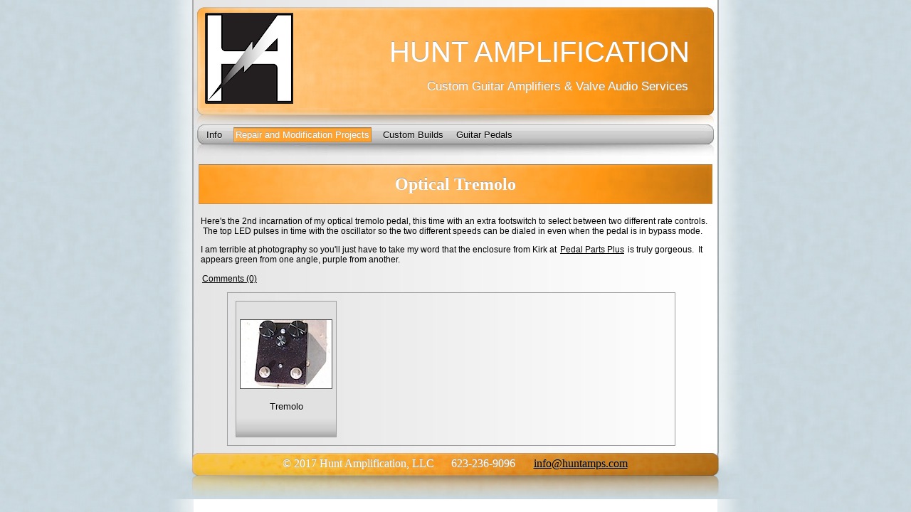

--- FILE ---
content_type: text/html
request_url: http://www.huntamps.com/projects/optical-tremolo/
body_size: 2394
content:
<script type="text/javascript" src="//s7.addthis.com/js/300/addthis_widget.js#pubid=ra-5516399e1ed80bc4" async="async"></script>
<!DOCTYPE html PUBLIC "-//W3C//DTD XHTML 1.0 Strict//EN" "http://www.w3.org/TR/xhtml1/DTD/xhtml1-strict.dtd">
<html xmlns="http://www.w3.org/1999/xhtml" xml:lang="en" lang="en">
	<head>
		<meta http-equiv="content-type" content="text/html; charset=UTF-8" />
		<title>Optical Tremolo | HUNT AMPLIFICATION | Guitar Amp Repair | Phoenix, Arizona</title>
		<meta name="author" content="Guitar Amp Repair | Phoenix, Arizona" />
		<meta name="robots" content="all" />
		<meta name="generator" content="Sandvox Pro 1.6.10 (24047)" />
		<meta name="viewport" content="width=740" />
		<link rel="Shortcut Icon" type="image/x-icon" href="../../_Media/logo_black.ico" />
		<link rel="alternate" type="application/rss+xml" title="RSS: Optical Tremolo" href="http://www.huntamps.com/projects/optical-tremolo/index.rss" />
		<link rel="canonical" href="http://www.huntamps.com/projects/optical-tremolo/" />
<link rel="stylesheet" type="text/css" href="../../_Resources/sandvox.css" />
<link rel="stylesheet" type="text/css" href="../../sandvox_ThisModernLife/main.css" title="This Modern Life" />
<!--
Photo credits for this website's design: <http://www.huntamps.com/sandvox_ThisModernLife/Credits.rtf>
Licensing for this website's design:     <http://www.huntamps.com/sandvox_ThisModernLife/License.rtf>
-->
	</head>
	<body class="sandvox no-sidebar has-custom-banner IR" id="www_huntamps_com" >
		<div id="page-container" class="text-page">
			<div id="page">
				<div id="page-top" class="has-logo">
					<div id="title">
						<a class="imageLink" href="../../"><span id="logo-container"><img id="logo"
							src="../../_Media/logo_black.png"
							alt=""
							width="124"
							height="128" /></span></a>
						<h1><a href="../../"><span class="in">HUNT AMPLIFICATION</span></a></h1>
						<p><span class="in">Custom Guitar Amplifiers &amp; Valve Audio Services</span></p>
					</div><!-- title -->
					<div id="sitemenu-container">
						<div id="sitemenu">
							<h2 class="hidden">Site Navigation<a rel="nofollow" href="#page-content">[Skip]</a></h2>
							<div id="sitemenu-content">
								<ul>
									<li class="i1 o">
										<a href="../../Info/" title="">
											<span class="in">Info</span></a>
									</li>
									<li class="i2 e currentParent">
										<a href="../" title="">
											<span class="in">Repair&nbsp;and&nbsp;Modification&nbsp;Projects</span></a>
									</li>
									<li class="i3 o">
										<a href="../../custom-builds/" title="">
											<span class="in">Custom&nbsp;Builds</span></a>
									</li>
									<li class="i4 e last-item">
										<a href="../../guitar-pedals.html" title="Freaking Sick Guitar Pedals">
											<span class="in">Guitar&nbsp;Pedals</span></a>
									</li>
								</ul>
							</div> <!-- sitemenu-content -->
						</div> <!-- sitemenu -->
					</div> <!-- sitemenu-container -->
				</div> <!-- page-top -->
				<div class="clear"></div>
				<div id="page-content" class="no-navigation">
					<div id="main">
						<div id="main-top"></div>
						<div id="main-content">
							<h2><span class="in"><div style="text-align: center;"><b><font face="'Arial Black'">Optical Tremolo</font></b><br />
</div>
</span></h2>
							<div class="article no-callout">
								<div class="article-content">
									<!-- sandvox.RichTextElement -->
<div class="RichTextElement">
<div><p>
Here's the 2nd incarnation of my optical tremolo pedal, this time with an extra footswitch to select between two different rate controls. &nbsp;The top LED pulses in time with the oscillator so the two different speeds can be dialed in even when the pedal is in bypass mode.</p>
<p>I am terrible at photography so you'll just have to take my word that the enclosure from Kirk at <a href="http://www.pedalpartsplus.com" target="_blank">Pedal Parts Plus</a> is truly gorgeous. &nbsp;It appears green from one angle, purple from another.</p>
<script>
var idcomments_acct = '720b31e8e5a4bb60baf5a591ff91b77d';
var idcomments_post_id;
var idcomments_post_url;
</script>
<script type="text/javascript" src="http://www.intensedebate.com/js/genericLinkWrapperV2.js"></script><p>
</p>
</div>
</div>
<!-- /sandvox.RichTextElement -->
								</div>
								<div class="article-info">
								</div> <!-- /article-info -->
							</div> <!-- /article -->
							<div id="index" class="photogrid-index">
<div class="gridItem i1 o last-item">
	<a class="imageLink" href="tremolo.html"><img id="k-Page-aPage.thumbnail-E94E77D93F3A4D0A80A9"
		src="../../_Media/img_5916.jpeg"
		alt="Tremolo"
		width="128"
		height="96" /></a>
<h3><a href="tremolo.html"><span class="in">Tremolo</span></a></h3>
</div>
							</div> <!-- index -->
							<div class="clear"></div>
						</div> <!-- main-content -->
						<div id="main-bottom"></div>
					</div> <!-- main -->
				</div> <!-- content -->
				<div class="clear"></div>
				<div id="page-bottom">
					<div id="page-bottom-contents">
						<div><p><font face="'Gill Sans'">© 2017 Hunt Amplification, LLC &nbsp; &nbsp; &nbsp;623-236-9096 &nbsp; &nbsp;&nbsp;</font></p>
<font face="'Gill Sans'">
</font><a href="mailto:info@huntamps.com"><font face="'Gill Sans'">info@huntamps.com</font></a></div>
						<div class="hidden"> <a rel="nofollow" href="#title">[Back To Top]</a></div>
					</div>
				</div> <!-- page-bottom -->
			</div> <!-- container -->
			<div id="extraDiv1"><span></span></div><div id="extraDiv2"><span></span></div><div id="extraDiv3"><span></span></div><div id="extraDiv4"><span></span></div><div id="extraDiv5"><span></span></div><div id="extraDiv6"><span></span></div>
		</div> <!-- specific body type -->
<script type="text/javascript">
  var _gaq = _gaq || [];
  _gaq.push(['_setAccount', 'UA-10702423-1']);
  _gaq.push(['_trackPageview']);
  (function() {
    var ga = document.createElement('script'); ga.type = 'text/javascript'; ga.async = true;
    ga.src = ('https:' == document.location.protocol ? 'https://ssl' : 'http://www') + '.google-analytics.com/ga.js';
    var s = document.getElementsByTagName('script')[0]; s.parentNode.insertBefore(ga, s);
  })();
</script>
	</body>
</html>


--- FILE ---
content_type: text/css
request_url: http://www.huntamps.com/sandvox_ThisModernLife/main.css
body_size: 3471
content:
/* 
   css Copyright (c) 2005-2009 Karelia Software. All Rights Reserved.
   css released under Creative Commons License 
        - http://creativecommons.org/licenses/by-sa/2.5/ 
   All associated graphics belong to their respective owners 
        and are licensed separately. 
*/

a img { border: none; }

 /* General styles  */

.clear {
	clear: both;
	height: 0;
}

.hidden {
    display:none;
}

/* Images embedded in text.  "narrow" are 200 pixels wide or smaller. */
img.narrow {
	display: block;
 	clear:right;
    float: right;
}
img.wide {
	display: block;
 	clear:both;
	display: block;
}

/* Block Level formatting, more or less in descending order */

html {
	background: rgb(255, 179, 79) url(blue_bkgd.jpg);
}

body {
	font-size: 76%;
	margin: 0;
	background: url(extra_bkgd.jpg) center repeat-y;
	font-family:Verdana, Helvetica, Arial, sans-serif;
    word-wrap: break-word;
}

/* special fonts for headings */
h1, h2, h3, h4, h5, h6, #title p, #sitemenu-content li, #page-bottom p, .caption  {
	font-family:"Gill Sans", Verdana, Helvetica, Arial, sans-serif;
}

h5, h6 {
	font-size: 100%;
}

#page-container {
    background: url(footer_bkgd.jpg) center bottom no-repeat;
}

#page {
    margin: auto;
    width: 740px;
    background: white url(background.jpg) repeat-y;
}

body.no-sidebar #page {
    background: white url(background_no_sidebar.jpg) repeat-y;
}

#page-top {
    margin:0;
    background: url(new_header_bkgd.jpg) no-repeat;
}

#title {
    /*Here we expand the title so we can
    have the nice rounded top with drop shadow,
    then use padding to move the content back */
    padding-top: 15px;
    padding-left: 15px;
    padding-right: 15px;
}

h1 {
    font-size: 3.3em;
    font-weight:normal;
    text-align: right;
    color: white;
    margin: 22px 24px 15px 210px;
    display: block;
    text-shadow: 0px -1px 1px rgb(161, 161, 161);
}

body.home-page h1  {
    margin: 22px 26px 15px 212px;	
}

h1.replaced { 
	background-position:top right;
	text-align:left;
}

h1.TurnOffReplace {
	text-align:right!important;
	font-size:1.5em;
}

/* IE Hack */

/* Hides from IE5-mac \*/
* html h1 {
    height: 1%;
}
/* End hide from IE5-mac */

h1 a {
    text-decoration:none;
    color: white;
}

h1 a:hover, h1 a:focus, h1 a:active {
    border-bottom: 1px solid white;
}

h1.replaced a, h1.replaced a:hover, h1.replaced a:focus, h1.replaced a:active {
	border:0px none!important;
	background:transparent !important;
	padding:0px!important;
}

#title img {
    float: left;
    margin: 3px;
    margin-right: 10px;
    margin-bottom: 6px;
}

#title p {
    font-size: 1.4em;
    text-align: right;
    margin: 10px 28px 14px 10px;
    color: white;
    text-shadow: 0px -1px 1px rgb(161, 161, 161);
}

/* IE Hack */

/* Hides from IE5-mac \*/
* html #title p {
    height: 1%;
}
/* End hide from IE5-mac */

#sitemenu-container {
    background: url(header_bottom.jpg) no-repeat;
    clear: both;
    padding:0px;
    padding-top: 23px;
}

#sitemenu {
    background: url(sitemenu-top.jpeg) no-repeat top;
    clear: both;
    padding: 0px;
    margin: 0px;
 	margin-top: -12px;
}

#sitemenu-content ul {
    background: url(sitemenu-bottom.jpeg) no-repeat bottom;
    text-align: left;
    padding: 6px 18px 20px 13px;
    line-height: 1.5em;
    width:709px;
}

*:first-child+html #sitemenu-content ul {
	margin:8px 0px 0px 0px;
}


/* Hides from IE5-mac \*/
* html #sitemenu-container {
	padding-top:16px;
}

* html #sitemenu {
	margin:0px;
}

* html #sitemenu-content ul {
    margin:0px;
}
/* End hide from IE5-mac */

#sitemenu-content li {
    margin: 0px;
    padding: 0px 5px;
    display: inline;
    margin-top: 1px;
    font-size: 1.1em;
}

#sitemenu-content a{
    text-decoration: none;
    color: black;
    text-shadow: 0px 1px 1px white;
    padding: 2px;
}

#sitemenu-content li.currentPage span.in, #sitemenu-content li.currentParent a {
    color: white;
    text-shadow: 0px -1px 1px rgb(161, 161, 161);
    padding: 2px;
    border-bottom: 1px solid rgb(199, 143, 72);
    border-left: 1px solid rgb(191, 150, 97);
    border-right: 1px solid rgb(191, 129, 52);
    border-top: 1px solid rgb(161, 118, 62);
    background: rgb(255, 166, 55) url(current_page_bkgd.jpg) no-repeat;
}


#sitemenu-content a:hover, #sitemenu-content a:focus, #sitemenu-content a:active {
    border-bottom: 1px solid rgb(199, 143, 72);
    border-left: 1px solid rgb(191, 150, 97);
    border-right: 1px solid rgb(191, 129, 52);
    border-top: 1px solid rgb(161, 118, 62);
    padding: 1px;
    background: rgb(255, 166, 55) url(current_page_bkgd.jpg) no-repeat;
    color: white;
    text-shadow: 0px -1px 1px rgb(161, 161, 161);
}

#page-content {
    width: 736px;
    margin: auto;
    clear: both;
    min-height: 100px;
}

body.no-sidebar #page-content {
    width: 736px;
}

#sidebar {
    float: left;
    width: 224px;
    word-wrap: break-word;
    font-size: 1em;
    text-align: center;
}

#sidebar p, .pagelet dl, .pagelet table {
    margin-left: 10px;
    margin-right: 10px;
    text-align: left;
}

.pagelet ul, .pagelet ol {
	text-align:left;
	padding-left:36px;
	padding-right:9px;
}

/* improve spacing for IEs of various shapes and sizes */
* html .pagelet ul, * html .pagelet ol {
	text-align:left;
	padding-left:10px;
}

.pagelet {
    width:224px;
    word-wrap:break-word;
    overflow:hidden;
    margin-bottom:18px;
    padding-top: 3px;
}

.pagelet h4 {
	padding-top:9px;
    margin:0px 2px 0px 2px;
    font-size: 1.2em;
    font-weight: normal;
    background: url(sidebar_button.jpg) 4px 0px no-repeat;
    color: white;
    text-shadow: 0px -1px 1px rgb(161, 161, 161);
    text-align: right;
}

.pagelet h4 span.in {
	display:block;
    padding:0px 13px 27px 13px;
    background: url(sidebar_button_bottom.jpg) bottom no-repeat;
}

.pagelet p {
	margin-top:-5px;
}

.pagelet .contactElement.labelsOnSide {
	margin-right:20px;
}


/* photo-page, html-page (in some cases), iframe-page don't have sidebar */
body.no-sidebar #main {
    margin-left: 10px;
    margin-right: 10px;
    font-size: 1em;
}

/* Most other pages have sidebars */
body.allow-sidebar #main {
    margin-right: 10px;
    float: right;
    width: 491px;
    font-size: 1em;
}

/* IE Hack */

/* Hides from IE5-mac \*/
* html .body.allow-sidebar #main {
    margin:0;
    padding:0;
	padding-left:10px;
}
/* End hide from IE5-mac */

h2 {
    display: block;
    font-weight: normal;
    font-size: 2em;
    color: white;
    text-align: right;
    text-shadow: 0px -1px 1px rgb(161, 161, 161);
    background: rgb(255, 166, 55) url(new_title_bkgd.jpg) top right;
 	padding:13px 15px;
 	margin:0px -3px 17px -3px;
	border:1px solid;
    border-bottom-color:rgb(199, 143, 72);
    border-left-color:rgb(191, 150, 97);
    border-right-color:rgb(191, 129, 52);
    border-top-color:rgb(161, 118, 62);
	overflow: hidden; /* Mobile Safari love */
}

h2 a {
	color: white;
}



/* Hides from IE5-mac \*/
* html h2 {
    height: 28px;
}
/* End hide from IE5-mac */
a {
    color: black;
	text-decoration: underline;
    padding: 2px;
}

a:hover, a:focus, a:active {
    border-bottom: 1px solid rgb(199, 143, 72);
    border-left: 1px solid rgb(191, 150, 97);
    border-right: 1px solid rgb(191, 129, 52);
    border-top: 1px solid rgb(161, 118, 62);
    background: rgb(255, 166, 55) url(current_page_bkgd.jpg) no-repeat;
    padding: 1px;
    color: white;
    text-decoration: none;
    text-shadow: 0px -1px 1px rgb(161, 161, 161);
}

a[href*='sandvox.com'] {
	border:none;
	background:transparent;
	padding:0px;
}

li a {
	text-decoration:none;
	color:#c60;
}


#main ul {
    list-style: disc;
}

#main ul li {
    list-style: disc;
    text-align: left;
}

#main li a {
    color: black;
    padding: 3px;
    line-height: 1.7em;	
}

#main li a:hover, #main li a:focus, #main li a:active {
    color: rgb(255, 150, 0);
    text-decoration: none;
    border-bottom: 1px solid rgb(255, 150, 0);
    color:white;
}

.article {
    margin-left: 0px;
    margin-right: 0px;
    margin-bottom: 10px;
}

.article h3 {
     background: url(other_title.jpg) repeat-x bottom;
     border: 1px solid rgb(158, 158, 158);
     color: black;
     font-size: 1.5em;
     font-weight: normal;
     text-shadow: 0px 1px 1px white;
     margin-left: -3px;
     margin-right: -3px;
     text-align: right;
     padding: 5px;
     clear: both;
}

.article h3 a {
    color: black;
    padding: 3px;
}

.article h3 a:hover, .article a:focus, .article a:active {
    border-bottom: 1px solid rgb(199, 143, 72);
    border-left: 1px solid rgb(191, 150, 97);
    border-right: 1px solid rgb(191, 129, 52);
    border-top: 1px solid rgb(161, 118, 62);
    background: rgb(255, 166, 55) url(current_page_bkgd.jpg) no-repeat;
    padding: 2px;
    color: white;
    text-decoration: none;
    text-shadow: 0px -1px 1px rgb(161, 161, 161);
}


.article img {
    border: none;
}

.article img.narrow {
    float: left;
    margin-right: 10px;
    margin-bottom: 10px;
}

.article-info {
	clear: right;
}

.article-thumbnail {
    float: left;
    margin-right: 10px;
    margin-bottom: 10px;
}

.callout {
    background: url(background_no_sidebar.jpg) -2px;
    float: right;
    margin: 0px -3px 10px 10px;
    padding: 10px;
    border: 1px solid rgb(158, 158, 158);
    text-align: center;
}

.callout p {
    text-align: left;
}

.callout h4 {
    font-weight: normal !important;
    font-size: 1.25em !important;
}

#page-bottom {
    background: url(footer.jpg) center top no-repeat;
    height: 59px;
    overflow: hidden;
	padding-top:6px;
    text-align: center;
    font-size: 1.3em;
    text-shadow: 0px -1px 1px rgb(161, 161, 161);
    color: white;
}

#page-bottom div {
	height:23px;
	overflow:hidden;
}

#page-bottom p {
	display:inline;
}

#page-bottom p+p:before {
	content:' \002022  ';
}

div.photo-viewer-summary .article {
    margin: auto;
}

.HTMLElement {
    margin-bottom: 10px;
}

.ImageElement, .VideoElement {
    text-align: center;
}

.caption {
    padding: 10px;
    font-size: 1.5em;
}

/* Used on Photo Grid Pages ... */
.photogrid-index {
    text-align: center;
    background: url(background_no_sidebar.jpg) -2px;
    margin: 10px;
    margin-left: 8px;
    padding: 5px;
    border: 1px solid rgb(158, 158, 158);
    overflow: auto;
    width: 465px;
}

body.no-sidebar .photogrid-index {
	width:618px;
	margin-left:37px;
}

.photogrid-index a {
	color:#000;
	text-decoration:none;
	border:none!important;
	padding:0px!important;
}

.photogrid-index a:hover  {
	text-decoration:underline;
}

.gridItem {
    float: left;
    position:relative;
    width:140px;
    height:180px;	/* room for caption */
    margin: 6px;
    padding-top: 10px;
    border: 1px solid rgb(158, 158, 158);
    background: rgb(225, 225, 225) url(other_title.jpg) repeat-x bottom;
    overflow: hidden;
}

.gridItem h3 {
    font-size: 1.1em;
    font-weight:normal;
    color: black;
    margin-top: 2px;
    margin-left: 4px;
    margin-right: 4px;
    text-shadow: 0px 1px 1px white;
    position:absolute;
	top: 138px; /* needs to leave 38px from the bottom of the gridItem */
	width: 132px;
}


.gridItem img {
    border: 1px solid rgb(80, 80, 80);
    margin: auto;
    display:block;
    position: absolute;
    top: 0;
    bottom: 42px;
    right: 0;
    left: 0;
}


* html .photogrid-index {
	overflow:visible;
	margin:10px 0px;
}
* html .gridItem img {
	position: relative;
	top:0px;
}

* html .gridItem h3 {
	position: relative;
	top: 0px;
}



/* Used on index summary pages */
.listing-index #main li h3 a {
    text-decoration:none;
    font-size:1em;
    font-weight:normal;
}

/* Individual Photo Pages */

.photo-navigation {
    position: relative;
    z-index: 100;
    height: 75px;
}

.photo-navigation div {
    text-indent: -5000em;
    width: 94px;
    height: 83px;
    position: absolute;
    margin-top: -10px;
}

.photo-navigation a {
	width:100%;
	height:100%;
	display:block;
	background:none;
}

.photo-navigation a:active, .photo-navigation a:hover, .photo-navigation a:focus {
    border: none;
    padding: 0px;
}

#previous-photo	{
    background: url(photo-buttons-disabled.jpg)	no-repeat;
    left: 236px;
}
.allow-sidebar #previous-photo {left:12px;}
#previous-photo a {background: url(photo-buttons.jpg) no-repeat;}

#next-photo {
    width: 95px;
    background: url(photo-buttons-disabled-03.jpg) no-repeat;
    left: 405px;
}
.allow-sidebar #next-photo {left:181px;}
#next-photo a {background: url(photo-buttons-03.jpg) no-repeat;}

#photo-list {
    width: 75px;
    background: url(photo-buttons-disabled-02.jpg) no-repeat;
    left: 330px;
}
.allow-sidebar #photo-list {left: 106px;}
#photo-list a {background: url(photo-buttons-02.jpg) no-repeat;}

.image-controls a:hover, .image-controls a:active, .image-controls a:focus {
	border:none;
	padding:0px;
	background:transparent;
}


.collection-navigation a {
	text-decoration: none;
}


/* IE 5/5.5 Hackery */

@media tty {
i{content:"\";/*" "*/}} @import 'ie.css'; /*";}
}/* */

/* IE:Mac Hackery */

/*\*//*/

body.allow-sidebar #main {
    float: right;
    width: 491px;
    font-size: 1em;
}

.article {
    margin:0;
    background: none;
    border: none;
    padding-bottom: 0;
    padding-top: 0;
}

#sitemenu {
    margin-top: 0px;
}

#sitemenu-content ul {
    margin: 0px;
}

.article p {
    clear: none;
}

.article a {
    text-decoration: underline;
    border-bottom: none;
}

.article a:hover, .article a:focus, .article a:active {
    border-bottom: none;
    color: blue;
}

.article-summary {
    padding: 0;
    margin: 0;
    clear: none;
}

.callout {
	width:220px;
}

#page-bottom p {
    margin-top: 0;
}

/**/


--- FILE ---
content_type: text/javascript; charset=UTF-8
request_url: https://www.intensedebate.com/js/getCommentLink.php?acct=720b31e8e5a4bb60baf5a591ff91b77d&postid=http://www.huntamps.com/projects/optical-tremolo/&posturl=http://www.huntamps.com/projects/optical-tremolo/&posttitle=
body_size: 1343
content:
var IDHost = "https://www.intensedebate.com/";
var scripts = document.getElementsByTagName("script");
var parentObjb0504cdf2e6d5a139dddff87405e42bc = null;
var theObjb0504cdf2e6d5a139dddff87405e42bc = null;
var acct = '720b31e8e5a4bb60baf5a591ff91b77d';
var thisdate = new Date();

function checkInb0504cdf2e6d5a139dddff87405e42bc()
{
	if(!newImage)
	{
		var newImage = document.createElement("img");
		newImage.src ="https://intensedebate.com/remoteVisit.php?acct="+acct+"&time="+thisdate.getTime();
		newImage.style.display = "none";
		document.body.appendChild(newImage);
	}
}

function IDGetCommentCountsb0504cdf2e6d5a139dddff87405e42bc()
{
	for(var i=0; i<scripts.length; i++)
	{
		if(scripts[i].src.toLowerCase()=="https://www.intensedebate.com/js/getCommentLink.php?acct=720b31e8e5a4bb60baf5a591ff91b77d&posturl=http://www.huntamps.com/projects/optical-tremolo/".toLowerCase() || scripts[i].src.toLowerCase()=="https://www.intensedebate.com/js/getCommentLink.php?acct=720b31e8e5a4bb60baf5a591ff91b77d&posturl=http%3a%2f%2fwww.huntamps.com%2fprojects%2foptical-tremolo%2f".toLowerCase() || scripts[i].src.toLowerCase()=="https://www.intensedebate.com/js/getCommentLink.php?acct=720b31e8e5a4bb60baf5a591ff91b77d&postid=http://www.huntamps.com/projects/optical-tremolo/&posttitle=&posturl=http://www.huntamps.com/projects/optical-tremolo/".toLowerCase() || scripts[i].src.toLowerCase()=="https://www.intensedebate.com/js/getCommentLink.php?acct=720b31e8e5a4bb60baf5a591ff91b77d&postid=http://www.huntamps.com/projects/optical-tremolo/&posttitle=&posturl=http%3a%2f%2fwww.huntamps.com%2fprojects%2foptical-tremolo%2f".toLowerCase() || scripts[i].src.toLowerCase().indexOf("https://www.intensedebate.com/js/getcommentlink.php?acct=720b31e8e5a4bb60baf5a591ff91b77d&postid=http://www.huntamps.com/projects/optical-tremolo/&".toLowerCase())>=0)
		{
			parentObjb0504cdf2e6d5a139dddff87405e42bc = scripts[i].parentNode; 
			theObjb0504cdf2e6d5a139dddff87405e42bc = scripts[i];
			found=true;
			break;		
		}	
	}
	
	if(!found)
		alert(scripts[i].src);
	
	if(parentObjb0504cdf2e6d5a139dddff87405e42bc.href && parentObjb0504cdf2e6d5a139dddff87405e42bc.href.length>0)
	{	
		parentObjb0504cdf2e6d5a139dddff87405e42bc.innerHTML += "Comments (0)";
		parentObjb0504cdf2e6d5a139dddff87405e42bc.href = "javascript: loadCommentsForPostb0504cdf2e6d5a139dddff87405e42bc(\'http://www.huntamps.com/projects/optical-tremolo/\', \'\', \'http://www.huntamps.com/projects/optical-tremolo/\', document.getElementById(\'IDShowCommentLinkb0504cdf2e6d5a139dddff87405e42bc\'));";
		parentObjb0504cdf2e6d5a139dddff87405e42bc.id='IDShowCommentLinkb0504cdf2e6d5a139dddff87405e42bc';
		parentObjb0504cdf2e6d5a139dddff87405e42bc.target='';		
		parentObjb0504cdf2e6d5a139dddff87405e42bc.parentNode.style.height='auto';
	}
	else
	{
		
		newAb0504cdf2e6d5a139dddff87405e42bc = document.createElement("a");
		newAb0504cdf2e6d5a139dddff87405e42bc.innerHTML = "Comments (0)";
		newAb0504cdf2e6d5a139dddff87405e42bc.href = "javascript: loadCommentsForPostb0504cdf2e6d5a139dddff87405e42bc(\'http://www.huntamps.com/projects/optical-tremolo/\', \'\', \'http://www.huntamps.com/projects/optical-tremolo/\', document.getElementById(\'IDShowCommentLinkb0504cdf2e6d5a139dddff87405e42bc\'));";
		newAb0504cdf2e6d5a139dddff87405e42bc.id='IDShowCommentLinkb0504cdf2e6d5a139dddff87405e42bc';
		newAb0504cdf2e6d5a139dddff87405e42bc.target='';
		if(parentObjb0504cdf2e6d5a139dddff87405e42bc && theObjb0504cdf2e6d5a139dddff87405e42bc)
			parentObjb0504cdf2e6d5a139dddff87405e42bc.insertBefore(newAb0504cdf2e6d5a139dddff87405e42bc, theObjb0504cdf2e6d5a139dddff87405e42bc);	
		newAb0504cdf2e6d5a139dddff87405e42bc.parentNode.style.height='auto';
	}
}

if (window.addEventListener) 
{ 
    window.addEventListener("load", IDGetCommentCountsb0504cdf2e6d5a139dddff87405e42bc, false); 
} 
else if (window.attachEvent) 
{
    window.attachEvent('onload', IDGetCommentCountsb0504cdf2e6d5a139dddff87405e42bc);
}
	
if (window.addEventListener) 
{ 
    window.addEventListener("load", checkInb0504cdf2e6d5a139dddff87405e42bc, false); 
} 
else if (window.attachEvent) 
{
    window.attachEvent('onload', checkInb0504cdf2e6d5a139dddff87405e42bc);
}
function loadCommentsForPostb0504cdf2e6d5a139dddff87405e42bc(postid, posttitle, posturl, obj)
{
	if(!idcomments_container_id)
	{
		var idcomments_container_id = 'idc-container-parent';
	}
		var idcContainerParentName = idcomments_container_id;
		
	if(!document.getElementById(idcContainerParentName))
	{
		var theDiv = document.createElement("div");
		theDiv.id=idcContainerParentName;
		var innerDiv = document.createElement("div");
		innerDiv.id = "idc-container";
		innerDiv.className += "idc-inline";
		theDiv.appendChild(innerDiv);
	}
	else
	{		
		var theDiv = document.getElementById(idcContainerParentName);
		theDiv.firstChild.innerHTML = "";
		theDiv.style.display="block";
	}

	if(!document.getElementById('IDLoadingDivImage'))
	{
		var loadingDiv = document.createElement('div');
		loadingDiv.id='IDLoadingDivImage';
		loadingDiv.innerHTML= "Loading... <img src='https://www.intensedebate.com/images/ajax-loader.gif' />"; 
	}
	else
	{ 
		loadingDiv = document.getElementById('IDLoadingDivImage');
	}
	
	if(!document.getElementById('IDHideCommentLinkb0504cdf2e6d5a139dddff87405e42bc'))
	{
		var hideCommentsLink = document.createElement('a');
		hideCommentsLink.innerHTML = "Hide Comments";
		hideCommentsLink.href = "javascript: hideCommentsb0504cdf2e6d5a139dddff87405e42bc('b0504cdf2e6d5a139dddff87405e42bc');";
		hideCommentsLink.id = 'IDHideCommentLinkb0504cdf2e6d5a139dddff87405e42bc';
		obj.parentNode.insertBefore(hideCommentsLink, obj);
	}
	else
	{ 
		var hideCommentsLink = document.getElementById('IDHideCommentLinkb0504cdf2e6d5a139dddff87405e42bc');
	}

	obj.style.display="none";
	hideCommentsLink.style.display="inline";

	obj.parentNode.appendChild(loadingDiv);
	loadingDiv.style.display='block';
	
	theDiv.style.display="none";
	theDiv.className = "idc-inline";
	obj.parentNode.appendChild(theDiv);

	var commentScriptWrapper = document.createElement("SCRIPT");
	commentScriptWrapper.type = "text/javascript";
	commentScriptWrapper.src = "https://www.intensedebate.com/js/wordpressTemplateCommentWrapper2.php?acct=720b31e8e5a4bb60baf5a591ff91b77d&postid="+postid+"&title="+escape(posttitle)+"&url="+posturl;
	document.getElementsByTagName("HEAD")[0].appendChild(commentScriptWrapper);
}

function hideCommentsb0504cdf2e6d5a139dddff87405e42bc()
{
	document.getElementById('idc-container').style.display="none";
	document.getElementById('IDShowCommentLinkb0504cdf2e6d5a139dddff87405e42bc').style.display="inline";
	document.getElementById('IDHideCommentLinkb0504cdf2e6d5a139dddff87405e42bc').style.display="none";
}